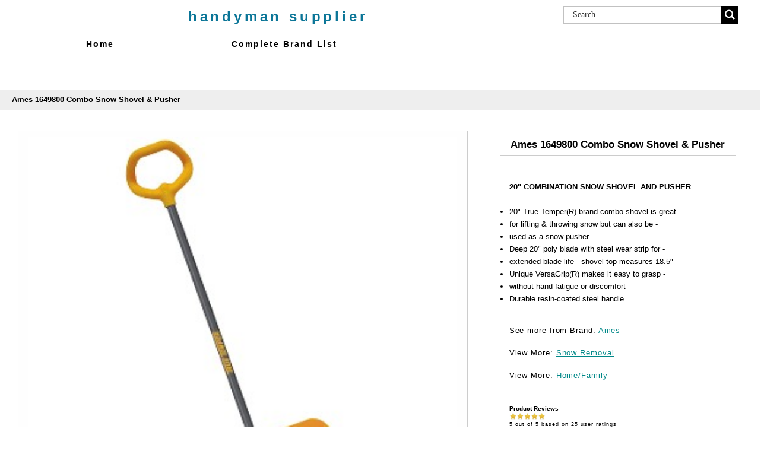

--- FILE ---
content_type: text/html; charset=UTF-8
request_url: http://handymansupplier.com/proddetail.php?prod=Ames+++1649800+Combo+Snow+Shovel+%26amp%3B+Pusher
body_size: 13010
content:


<!DOCTYPE html PUBLIC "-//W3C//DTD XHTML 1.0 Transitional//EN" "http://www.w3.org/TR/xhtml1/DTD/xhtml1-transitional.dtd">
<html xmlns="http://www.w3.org/1999/xhtml" lang="en">


<head>
<title>Ames   1649800 Combo Snow Shovel &amp; Pusher  |  Handyman Supplier.com</title>
<META NAME="keywords" CONTENT=" Tools, plumbing, electrical, paint & sundries, lawn & garden, farm supply, tools, workwear, automotive, household supplies, do-it-yourself projects, caulk & sealants, electrical, lighting, and more.">
<META NAME="description" CONTENT="Shop for   Handyman Supplier - All the quality tools and suppliers for your home improvement needs  Handyman Supplier.com">
<META NAME="abstract" CONTENT=" Buy Tools for the Handyman Online |  Handyman Supplier.com">

<META NAME="author" CONTENT="HandymanSupplier.com">
<META NAME="distribution" CONTENT="Global">
<META HTTP-EQUIV="Expires" CONTENT="Tue, 01 Jun 2010 17:36:26 GMT">
<META NAME="revisit-after" CONTENT="3 days">
<META NAME="copyright" CONTENT="copyright HandymanSupplier.com - 2019 all rights reserved">
<META NAME="robots" CONTENT="FOLLOW,INDEX">


<meta http-equiv="Content-Type" content="text/html; charset=utf-8" />
<meta name="viewport" content="width=device-width, maximum-scale=1.0, minimum-scale=1.0, initial-scale=1" />

<link rel="stylesheet" href="css/style.css" type="text/css" />
<!--<link rel="stylesheet" href="css/main_menu.css" type="text/css" />-->
<link rel="stylesheet" href="css/nav_styles.css" type="text/css"/>

<link rel="stylesheet" href="css/responsivemobilemenu.css" type="text/css"/>
<script type="text/javascript" src="js/responsivemobilemenu.js"></script>




<!-- START Social Media -->
<script type="text/javascript">var switchTo5x=true;</script>
<script type="text/javascript" src="http://w.sharethis.com/button/buttons.js"></script>
<script type="text/javascript">stLight.options({publisher: "4045b2dd-dcf2-495f-b8e0-45cffcb1cc65", doNotHash: false, doNotCopy: false, hashAddressBar: false});</script>
<!-- END Social Media -->

<SCRIPT language="JavaScript">
<!--
function write_it(status_text)
{
window.status=status_text;
}

-->
</script>



</head>

<body>
<div class="main_contain">

<header>
	<div class="header">
	<div class="header_top clearfix">
		<div class="container_16">
			<div class="grid_16">
				<ul>
				<li><a href="clientlogin.php">SIGN IN</a></li>
				<li><a href="clientlogin.php">MY ACCOUNT</a></li>
				<li class="last"> <a href="cart.php"> MY BAG</a></li>
				</ul>
				<div class="clear"></div>
			</div>
		</div>
	</div>

	<div class="clear"></div>

	<div class="header_bottom">





		<div class="container_16">
			<div class="header_bottom_top">
				<ul>
				<li><a href="#">Tracking</a></li>
 				<li><a href="#">Affiliates</a></li>
 				<li class="last"><a href="#">Status</a></li>
 				</ul>
 				<div class="clear"></div>
			</div>


			<div class="header_middle">
				<div class="container_16">
			<!--	<div class="grid_1 balnk">&nbsp; </div>-->
						<div class="grid_12 logo">
							<a href="http://www.HandymanSupplier.com">Handyman Supplier</a>
                        </div>
                        
						<div class="grid_4">
							<div class="search_main">
			                <form method="post" action="search.php">
			    				<input type="hidden" name="posted" value="1"/>
			            		<input type="hidden" name="nobox" value="true"/>
								<input type="text" class="input_text" onblur="if(this.value==''){this.value='Search';}" onfocus="if(this.value=='Search'){this.value='';}" value="Search" id="s" name="stext" >
			 					<input name="" type="submit" class="go">
			 				</form>
							</div>
						</div>
			                        
                    
				</div>
				<div class="clear"></div>
				<div class="grid_16 nav_menu">

				</div>
				
				<div class="grid_16 cssmenu">
			
					
<!-- Main nav bar -->
	<div id='cssmenu'>
		<nav>
		<label for="drop" class="ect-mn-toggle">Menu</label>
		<input type="checkbox" id="drop" />
  		<ul class="menu">
   			<!-- <li><a href="default.php">Home</a></li>-->

    		<li><a href="http://www.HandyManSupplier.com">Home</a></li>
    		<li><a href="brands.php">Complete Brand List</a></li>


          <!-- Second Tier Drop Down -->
 <!--         <label for="drop-3" class="ect-mn-toggle ect-mn-toggledd">Sub Category +</label>
          <span class="ect-mn-toggledd"><a href="#">Sub Categories</a></span>
          <input type="checkbox" id="drop-3"/>
          <ul>
            <li class="dd"><a href="#">Sub-Category 1</a></li>
            <li class="dd"><a href="#">Sub-Category 2</a></li>
            <li class="dd"><a href="#">Sub-Category 3</a></li>
          </ul>
        </li>
      </ul>
    </li>-->

    	<!--<li><a href="search.php">Search</a></li>-->
    	<!--<li><a href="about.php">About</a></li>-->
  	  </ul>
	  </nav>

  </div>

<!-- Main nav bar end -->

							
				</div>




 			<div class="clear"></div>
		</div>
	</div>


</div>
</div>

	<div class="grid_16 nav_menu">

	</div>


</div>
</header>
<section>

<div class="clear"></div>

<div class="container_16 inner_main_sec">

   	 
   	<!--<div class="grid_12 left_side_bar_full">-->
   		<div class="clear"></div>

		<h1></h1>

		<input type="hidden" id="hiddencurr" value="$0.00" /><div id="opaquediv" style="display:none;position:fixed;width:100%;height:100%;background-color:rgba(140,140,150,0.5);top:0px;left:0px;text-align:center;z-index:10000;"></div><script type="text/javascript">
/* <![CDATA[ */
var globallistname='';
function subformid(tid,listid,listname){
	if(document.getElementById('ectform'+tid).listid)document.getElementById('ectform'+tid).listid.value=listid;
	globallistname=listname;
ajaxaddcart(tid);	return false;
}
var globalquickbuyid='';
function displayquickbuy(qbid){
	var quid;
	globalquickbuyid=qbid;
	document.getElementById('qbopaque'+qbid).style.display='';
	if(quid=document.getElementById('wqb'+qbid+'quant'))quid.name='quant';
	if(quid=document.getElementById('w'+qbid+'quant'))quid.name='';
	return false;
}
function closequickbuy(qbid){
	var quid;
	if(quid=document.getElementById('wqb'+qbid+'quant'))quid.name='';
	if(quid=document.getElementById('w'+qbid+'quant'))quid.name='quant';
	document.getElementById('qbopaque'+qbid).style.display='none';
	globalquickbuyid='';
	return false
}
function ajaxaddcartcb(){
	if(ajaxobj.readyState==4){
		var pparam,pname,pprice,pimage,optname,optvalue,retvals=ajaxobj.responseText.split('&');
		try{pimage=decodeURIComponent(retvals[6])}catch(err){pimage='ERROR'}
		var schtml='<div style="padding:3px;float:left;text-align:left" class="scart sccheckout"><input type="button" value="Checkout" class="sccheckout" onclick="document.location=(((ECTbh=document.getElementsByTagName(\'base\')).length>0?ECTbh[0].href+\'/\':\'\')+\'cart.php\').replace(/([^:]\\/)\\/+/g,\'$1\')" /></div><div style="padding:3px;float:right;text-align:right" class="scart scclose"><a href="#" onclick="document.getElementById(\'opaquediv\').style.display=\'none\';return false"><img src="images/close.gif" style="border:0" alt="Close Window" /></a></div>' +
		'<div class="scart scprodsadded">'+(globallistname!=''?' '+globallistname:'The following items have been added to your order.')+'</div>';
		if(retvals[0]!='') schtml+='<div style="padding:3px;text-align:center;background-color:#FFCFBF;border:1px solid #8C0000;clear:both" class="scart scnostock">The following product isn\'t currently available in our store: "'+decodeURIComponent(retvals[0])+'"</div>';
		schtml+='<div style="float:left">'+ // Image and products container
		'<div style="padding:3px;float:left;width:160px" class="scart scimage"><img class="scimage" src="'+pimage+'" alt="" style="max-width:150px" /></div>' +
		'<div style="padding:3px;float:left" class="scart scproducts">'; // start outer div for products
		var baseind=7;
		for(var index=0;index<retvals[3];index++){
			try{pname=decodeURIComponent(retvals[baseind+1])}catch(err){pname='ERROR'}
			try{pprice=decodeURIComponent(retvals[baseind+3])}catch(err){pprice='ERROR'}
			schtml+='<div style="padding:3px;float:left;clear:left" class="scart scproduct"><div style="padding:3px;text-align:left" class="scart scprodname"> '+retvals[baseind+2]+' '+pname+' has been added</div>';
			var prhtml='<div style="padding:3px;text-align:left;clear:left;background:#f1f1f1;border-top:1px dotted #567CBB;font-weight:bold;color:#666" class="scart scprice">'+pprice+'</div>';
			var numoptions=retvals[baseind+5];
			baseind+=6;
			if(numoptions>0){
				schtml+='<div style="float:left;max-width:400px'+(numoptions>10?';height:200px;overflow-y:scroll':'')+'" class="scart scoptions">';
				for(var index2=0;index2<numoptions;index2++){
					try{optname=decodeURIComponent(retvals[baseind++])}catch(err){optname='ERROR'}
					try{optvalue=decodeURIComponent(retvals[baseind++])}catch(err){optvalue='ERROR'}
					schtml+='<div style="padding:3px;float:left;clear:left;margin-left:10px" class="scart scoption"><div style="padding:3px;float:left" class="scart optname">- '+optname+':</div><div style="padding:3px;float:left" class="scart optvalue">'+optvalue+'</div></div>';
				}
				schtml+='</div>';
			}
			schtml+=prhtml+'</div>';
		}
		schtml+='</div>'+ // end outer div for products
		'</div>'+ // end image and products container
		'<div style="clear:both">';
		try{pprice=decodeURIComponent(retvals[5])}catch(err){pprice='ERROR'}
		if(retvals[1]==1) schtml+='<div style="padding:3px;text-align:center;background-color:#FFCFBF;border:1px solid #8C0000" class="scart scnostock">STOCK WARNING: Low stock on selected item, please click &quot;Edit Order&quot; to accept stock level.</div>';
		if(retvals[2]==1) schtml+='<div style="padding:3px;text-align:center;background-color:#FFCFBF;border:1px solid #8C0000" class="scart scbackorder">Item not currently in stock but placed on back order - select &quot;Edit Order&quot; to modify purchase.</div>';
		schtml+='<div style="padding:3px;text-align:right" class="scart sccartitems">Cart contents:'+retvals[4]+' item(s)</div>' +
		'<div style="padding:3px;text-align:right;background:#f1f1f1;border-top:1px dotted #567CBB;font-weight:bold;color:#666" class="scart sccarttotal"><span style="color:#8C0000;display:none" id="sccartdscnt" class="scart sccartdscnt">(Discounts:<span id="sccartdscamnt" class="sccartdscamnt"></span>) / </span>Cart total:'+pprice+'</div>' +
		'<div style="padding:3px;text-align:right" class="scart sclinks"><a class="ectlink scclink" href="#" onclick="document.getElementById(\'opaquediv\').style.display=\'none\';return false">Continue Shopping</a> | <a class="ectlink scclink" href="cart.php" onclick="document.getElementById(\'opaquediv\').style.display=\'none\';return true">Edit Order</a></div>' +
		'</div>';
		document.getElementById('scdiv').innerHTML=schtml;
		if(document.getElementsByClassName){
			var ectMCpm=document.getElementsByClassName('ectMCquant');
			for(var index=0;index<ectMCpm.length;index++)ectMCpm[index].innerHTML=retvals[4];
			ectMCpm=document.getElementsByClassName('ectMCship');
			for(var index=0;index<ectMCpm.length;index++)ectMCpm[index].innerHTML='<a href="cart.php">click here</a>';
			ectMCpm=document.getElementsByClassName('ectMCtot');
			for(var index=0;index<ectMCpm.length;index++)ectMCpm[index].innerHTML=pprice;
			if(retvals.length>baseind){
				try{pparam=decodeURIComponent(retvals[baseind++])}catch(err){pparam='-'}
				if(ectMCpm=document.getElementById('sccarttax'))ectMCpm.innerHTML=pparam;
				try{pparam=decodeURIComponent(retvals[baseind++])}catch(err){pparam='-'}
				var ectMCpm=document.getElementsByClassName('mcMCdsct');
				for(var index=0;index<ectMCpm.length;index++)ectMCpm[index].innerHTML=pparam;
				document.getElementById('sccartdscamnt').innerHTML=pparam;
				try{pparam=decodeURIComponent(retvals[baseind++])}catch(err){pparam='-'}
				var ectMCpm=document.getElementsByClassName('ecHidDsc');
				for(var index=0;index<ectMCpm.length;index++)ectMCpm[index].style.display=(pparam=='0'?'none':'');
				document.getElementById('sccartdscnt').style.display=(pparam=='0'?'none':'');
				try{pparam=decodeURIComponent(retvals[baseind++])}catch(err){pparam='-'}
				var ectMCpm=document.getElementsByClassName('mcLNitems');
				for(var index=0;index<ectMCpm.length;index++)ectMCpm[index].innerHTML=pparam;
			}
		}
	}
}
function ajaxaddcart(frmid){
	var elem=document.getElementById('ectform'+frmid).elements;
	var str='';
	var postdata='ajaxadd=true';
	eval('var isvalidfm=formvalidator'+frmid+'(document.getElementById(\'ectform'+frmid+'\'))');
	if(isvalidfm){
		for(var ecti=0; ecti<elem.length; ecti++){
			if(elem[ecti].style.display=='none'){
			}else if(elem[ecti].type=='select-one'){
				if(elem[ecti].value!='')postdata+='&'+elem[ecti].name+'='+elem[ecti].value;
			}else if(elem[ecti].type=='text'||elem[ecti].type=='textarea'||elem[ecti].type=='hidden'){
				if(elem[ecti].value!='')postdata+='&'+elem[ecti].name+'='+encodeURIComponent(elem[ecti].value);
			}else if(elem[ecti].type=='radio'||elem[ecti].type=='checkbox'){
				if(elem[ecti].checked)postdata+='&'+elem[ecti].name+'='+elem[ecti].value;
			}
		}
		if(document.getElementById('qbopaque'+frmid))closequickbuy(frmid);
		ajaxobj=window.XMLHttpRequest?new XMLHttpRequest():new ActiveXObject("MSXML2.XMLHTTP");
		ajaxobj.onreadystatechange=ajaxaddcartcb;
		ajaxobj.open("POST","vsadmin/shipservice.php?action=addtocart",true);
		ajaxobj.setRequestHeader("Content-type","application/x-www-form-urlencoded");
		ajaxobj.send(postdata);
		document.getElementById('opaquediv').innerHTML='<div id="scdiv" class="scart scwrap"><img src="images/preloader.gif" alt="" style="margin:40px" /></div>';
		document.getElementById('opaquediv').style.display='';
	}
}
var op=[]; // Option Price Difference
var aIM=[],aIML=[]; // Option Alternate Image
var dOP=[]; // Dependant Options
var dIM=[]; // Default Image
var pIM=[],pIML=[]; // Product Image
var pIX=[]; // Product Image Index
var ot=[]; // Option Text
var pp=[]; // Product Price
var pi=[]; // Alternate Product Image
var or=[]; // Option Alt Id
var cp=[]; // Current Price
var oos=[]; // Option Out of Stock Id
var rid=[]; // Resulting product Id
var otid=[]; // Original product Id
var opttype=[];
var optperc=[];
var optmaxc=[];
var optacpc=[];
var fid=[];
var baseid='';var isW3=(document.getElementById&&true);
var tax=;
function dummyfunc(){};
function pricechecker(cnt,i){
if(i!=''&&i in op&&!isNaN(op[i]))return(op[i]);return(0);} // Safari
function regchecker(cnt,i){
if(i!='')return(or[i]);return('');}
function enterValue(x){
alert("Please enter a value where indicated.");
x.focus();return(false);}
function invalidChars(x){
alert("The following characters are invalid:" + x);
return(false);}
function enterDigits(x){alert("Please enter only digits in this field.");x.focus();return(false);}
function enterMultValue(){alert("Please enter a quantity for at least one option.");return(false);}
function chooseOption(x){
alert("Please choose from the available product options.");
x.focus();return(false);}
function dataLimit(x,numchars){
alert("Please enter a maximum of 255 chars in the field indicated.".replace(255,numchars));
x.focus();return(false);}
var hiddencurr='';
function addCommas(ns,decs,thos){
ns=ns.toString().replace(/\./,decs);
if((dpos=ns.indexOf(decs))<0)dpos=ns.length;
dpos-=3;
while(dpos>0){
	ns=ns.substr(0,dpos)+thos+ns.substr(dpos);
	dpos-=3;
}
return(ns);
}
function formatprice(i, currcode, currformat){
if(hiddencurr=='')hiddencurr=document.getElementById('hiddencurr').value;var pTemplate=hiddencurr;
if(currcode!='') pTemplate=' 0.00' + (currcode!=' '?'<strong>'+currcode+'<\/strong>':'');if(currcode==" JPY")i=Math.round(i).toString();else if(i==Math.round(i))i=i.toString()+".00";
else if(i*10.0==Math.round(i*10.0))i=i.toString()+"0";
else if(i*100.0==Math.round(i*100.0))i=i.toString();
i=addCommas(i,'',',');if(currcode!="")pTemplate=currformat.toString().replace(/%s/,i.toString());else pTemplate=pTemplate.toString().replace(/\d[,.]*\d*/,i.toString());return(pTemplate);}
function openEFWindow(id,askq){
efrdiv=document.createElement('div');
efrdiv.setAttribute('id','efrdiv');
efrdiv.style.zIndex=1000;
efrdiv.style.position='fixed';
efrdiv.style.width='100%';
efrdiv.style.height='100%';
efrdiv.style.top='0px';
efrdiv.style.left='0px';
efrdiv.style.backgroundColor='rgba(140,140,150,0.5)';
document.body.appendChild(efrdiv);
ajaxobj=window.XMLHttpRequest?new XMLHttpRequest():new ActiveXObject("MSXML2.XMLHTTP");
ajaxobj.open("GET", 'emailfriend.php?lang=en&'+(askq?'askq=1&':'')+'id='+id, false);
ajaxobj.send(null);
efrdiv.innerHTML=ajaxobj.responseText;
}
var emfrecaptchaok=false;
var emfrecaptcharesponse='';
function updateoptimage(theitem,themenu,opttype){
var imageitemsrc='',mzitem,theopt,theid,imageitem,imlist,imlistl,fn=window['updateprice'+theitem];
dependantopts(theitem);
fn();
if(opttype==1){
	theopt=document.getElementsByName('optn'+theitem+'x'+themenu)
	for(var i=0; i<theopt.length; i++)
		if(theopt[i].checked)theid=theopt[i].value;
}else{
	theopt=document.getElementById('optn'+theitem+'x'+themenu)
	theid=theopt.options[theopt.selectedIndex].value;
}
	if(imageitem=document.getElementById((globalquickbuyid!==''?'qb':'prod')+"image"+theitem)){
		if(aIM[theid]){
			if(typeof(imageitem.src)!='unknown')imageitem.src=vsdecimg(aIM[theid]);
		}
	}
}
function vsdecimg(timg){
	return decodeURIComponent(timg.replace("|","prodimages/").replace("<",".gif").replace(">",".jpg").replace("?",".png"));
}
function updateprodimage(theitem,isnext){
var imlist=pIM[theitem].split('*');
if(isnext) pIX[theitem]++; else pIX[theitem]--;
if(pIX[theitem]<0) pIX[theitem]=imlist.length-2;
if(pIX[theitem]>imlist.length-2) pIX[theitem]=0;
if(document.getElementById("prodimage"+theitem))document.getElementById("prodimage"+theitem).src=vsdecimg(imlist[pIX[theitem]]);
document.getElementById("extraimcnt"+theitem).innerHTML=pIX[theitem]+1;
return false;
}
function sz(szid,szprice,szimage){
	pp[szid]=szprice;
	if(szimage!='')pi[szid]=szimage;
}
function gfid(tid){
	if(tid in fid)
		return(fid[tid]);
	fid[tid]=document.getElementById(tid);
	return(fid[tid]);
}
function applyreg(arid,arreg){
	if(arreg&&arreg!=''){
		arreg=arreg.replace('%s', arid);
		if(arreg.indexOf(' ')>0){
			var ida=arreg.split(' ', 2);
			arid=arid.replace(ida[0], ida[1]);
		}else
			arid=arreg;
	}
	return(arid);
}
function getaltid(theid,optns,prodnum,optnum,optitem,numoptions){
	var thereg='';
	for(var index=0; index<numoptions; index++){
		if(Math.abs(opttype[index])==4){
			thereg=or[optitem];
		}else if(Math.abs(opttype[index])==2){
			if(optnum==index)
				thereg=or[optns.options[optitem].value];
			else{
				var opt=gfid("optn"+prodnum+"x"+index);
				if(!opt.disabled)thereg=or[opt.options[opt.selectedIndex].value];
			}
		}else if(Math.abs(opttype[index])==1){
			opt=document.getElementsByName("optn"+prodnum+"x"+index);
			if(optnum==index){
				thereg=or[opt[optitem].value];
			}else{
				for(var y=0;y<opt.length;y++)
					if(opt[y].checked&&!opt[y].disabled) thereg=or[opt[y].value];
			}
		}else
			continue;
		theid=applyreg(theid,thereg);
	}
	return(theid);
}
function getnonaltpricediff(optns,prodnum,optnum,optitem,numoptions,theoptprice){
	var nonaltdiff=0;
	for(index=0; index<numoptions; index++){
		var optid='';
		if(Math.abs(opttype[index])==4){
			optid=optitem;
		}else if(Math.abs(opttype[index])==2){
			if(optnum==index)
				optid=optns.options[optitem].value;
			else{
				var opt=gfid("optn"+prodnum+"x"+index);
				if(opt.style.display=='none')continue;
				optid=opt.options[opt.selectedIndex].value;
			}
		}else if(Math.abs(opttype[index])==1){
			var opt=document.getElementsByName("optn"+prodnum+"x"+index);
			if(optnum==index)
				optid=opt[optitem].value;
			else{
				for(var y=0;y<opt.length;y++){ if(opt[y].checked&&opt[y].style.display!='none')optid=opt[y].value; }
			}
		}else
			continue;
		if(!or[optid]&&optid in op&&!isNaN(op[optid]))//isNaN for Safari Bug
			if(optperc[index])nonaltdiff+=(op[optid]*theoptprice)/100.0;else nonaltdiff+=op[optid];
	}
	return(nonaltdiff);
}
function updateprice(numoptions,prodnum,prodprice,origid,thetax,stkbyopts,taxexmpt,backorder){
	baseid=origid;
	if(!isW3) return;
	oos[prodnum]='';
	var origprice=prodprice;
	var hasmultioption=false,canresolve=true,allbutlastselected=true;
	for(cnt=0; cnt<numoptions; cnt++){
		if(Math.abs(opttype[cnt])==2){
			optns=gfid("optn"+prodnum+"x"+cnt);
			if(!optns.disabled) baseid=applyreg(baseid,regchecker(prodnum,optns.options[optns.selectedIndex].value));
			if(optns.options[optns.selectedIndex].value==''&&cnt<numoptions-1)allbutlastselected=false;
		}else if(Math.abs(opttype[cnt])==1){
			optns=document.getElementsByName("optn"+prodnum+"x"+cnt);
			var hasonechecked=false;
			for(var i=0;i<optns.length;i++){ if(optns[i].checked&&!optns[i].disabled){hasonechecked=true;baseid=applyreg(baseid,regchecker(prodnum,optns[i].value));}}
			if(!hasonechecked&&cnt<numoptions-1)allbutlastselected=false;
		}
		if(baseid in pp)prodprice=pp[baseid];
	}
	var baseprice=prodprice;
	for(cnt=0; cnt<numoptions; cnt++){
		if(Math.abs(opttype[cnt])==2){
			optns=gfid("optn"+prodnum+"x"+cnt);
			if(optns.disabled)continue;
			if(optperc[cnt])
				prodprice+=((baseprice*pricechecker(prodnum,optns.options[optns.selectedIndex].value))/100.0);
			else
				prodprice+=pricechecker(prodnum,optns.options[optns.selectedIndex].value);
		}else if(Math.abs(opttype[cnt])==1){
			optns=document.getElementsByName("optn"+prodnum+"x"+cnt);
			if(optperc[cnt])
				for(var i=0;i<optns.length;i++){ if(optns[i].checked&&optns[i].style.display!='none') prodprice+=((baseprice*pricechecker(prodnum,optns[i].value))/100.0); }
			else
				for(var i=0;i<optns.length;i++){ if(optns[i].checked&&optns[i].style.display!='none') prodprice+=pricechecker(prodnum,optns[i].value); }
		}
	}
	var totalprice=prodprice;
	var prodtax=0;
	for(cnt=0; cnt<numoptions; cnt++){
		if(Math.abs(opttype[cnt])==2){
			var optns=gfid("optn"+prodnum+"x"+cnt);
			for(var i=0;i<optns.length;i++){
				if(optns.options[i].value!=''){
					theid=origid;
					optns.options[i].text=ot[optns.options[i].value];
					theid=getaltid(theid,optns,prodnum,cnt,i,numoptions);
					theoptprice=(theid in pp?pp[theid]:origprice);
					if(pi[theid]&&pi[theid]!=''&&or[optns.options[i].value]){aIM[optns.options[i].value]=pi[theid].split('*')[0];if(pi[theid].split('*')[1])aIML[optns.options[i].value]=pi[theid].split('*')[1];}					canresolve=(!or[optns.options[i].value]||theid in pp)?true:false;
					var staticpricediff=getnonaltpricediff(optns,prodnum,cnt,i,numoptions,theoptprice);
					theoptpricediff=(theoptprice+staticpricediff)-totalprice;
if(Math.round(theoptpricediff*100)!=0)optns.options[i].text+=' ('+(theoptpricediff>0?'+':'-')+formatprice(Math.abs(Math.round((theoptpricediff)*100)/100.0), '', '')+')';if(true)optns.options[i].className='';else optns.options[i].className='oostock';					if(allbutlastselected&&cnt==numoptions-1&&!canresolve)optns.options[i].className='oostock';
				}
			}
		}else if(Math.abs(opttype[cnt])==1){
			optns=document.getElementsByName("optn"+prodnum+"x"+cnt);
			for(var i=0;i<optns.length;i++){
				theid=origid;
				optn=gfid("optn"+prodnum+"x"+cnt+"y"+i);
				optn.innerHTML=ot[optns[i].value];
				theid=getaltid(theid,optns,prodnum,cnt,i,numoptions);
				theoptprice=(theid in pp?pp[theid]:origprice);
				if(pi[theid]&&pi[theid]!=''&&or[optns[i].value]){aIM[optns[i].value]=pi[theid].split('*')[0];if(pi[theid].split('*')[1])aIML[optns[i].value]=pi[theid].split('*')[1];}				canresolve=(!or[optns[i].value]||theid in pp)?true:false;
				var staticpricediff=getnonaltpricediff(optns,prodnum,cnt,i,numoptions,theoptprice);
				theoptpricediff=(theoptprice+staticpricediff)-totalprice;
if(Math.round(theoptpricediff*100)!=0)optn.innerHTML+=' ('+(theoptpricediff>0?'+':'-')+formatprice(Math.abs(Math.round((theoptpricediff)*100)/100.0), '', '')+')';if(true)optn.className='';else optn.className='oostock';				if(allbutlastselected&&cnt==numoptions-1&&!canresolve)optn.className='oostock';
			}
		}else if(Math.abs(opttype[cnt])==4){
			var tstr="optm"+prodnum+"x"+cnt+"y";
			var tlen=tstr.length;
			var optns=document.getElementsByTagName("input");
			hasmultioption=true;
			for(var i=0;i<optns.length;i++){
				if(optns[i].id.substr(0,tlen)==tstr){
					theid=origid;
					var oid=optns[i].name.substr(4);
					var optn=optns[i]
					var optnt=gfid(optns[i].id.replace(/optm/,"optx"));
					optnt.innerHTML='&nbsp;- '+ot[oid];
					theid=getaltid(theid,optns,prodnum,cnt,oid,numoptions);
					theoptprice=(theid in pp?pp[theid]:origprice);				var staticpricediff=getnonaltpricediff(optns,prodnum,cnt,oid,numoptions,theoptprice);
				theoptpricediff=(theoptprice+staticpricediff)-totalprice;
if(Math.round(theoptpricediff*100)!=0)optnt.innerHTML+=' ('+(theoptpricediff>0?'+':'-')+formatprice(Math.abs(Math.round((theoptpricediff)*100)/100.0), '', '')+')';				}
			}
		}
	}
	if(hasmultioption)oos[prodnum]='';
	if((!cp[prodnum]||cp[prodnum]==0)&&prodprice==0)return;
	cp[prodnum]=prodprice;
var qbprefix;for(var qbind=0;qbind<=1;qbind++){qbprefix=qbind==0?'':'qb';if(document.getElementById(qbprefix+'taxmsg'+prodnum))document.getElementById(qbprefix+'taxmsg'+prodnum).style.display='';if(document.getElementById(qbprefix+'pricediv'+prodnum))document.getElementById(qbprefix+'pricediv'+prodnum).innerHTML=formatprice(Math.round((prodprice)*100.0)/100.0, '', '');
}}
function dependantopts(frmnum){
	var objid,thisdep,depopt='',grpid,alldeps=[];
	var allformelms=document.getElementById('ectform'+frmnum).elements;
	for (var iallelems=0; iallelems<allformelms.length; iallelems++){
		objid=allformelms[iallelems];
		thisdep='';
		if(objid.type=='select-one'){
			thisdep=dOP[objid[objid.selectedIndex].value];
		}else if(objid.type=='checkbox'||objid.type=='radio'){
			if(objid.checked)thisdep=dOP[objid.value];
		}
		if(thisdep)alldeps=alldeps.concat(thisdep);
	}
	for(var iallelems=0;iallelems<allformelms.length;iallelems++){
		objid=allformelms[iallelems];
		if(grpid=parseInt(objid.getAttribute("data-optgroup"))){
			if(objid.getAttribute("data-isdep")){
				var isdisabled=(alldeps.indexOf(grpid)<0);
				var haschanged=isdisabled!=objid.disabled;
				objid.disabled=isdisabled;
				objid.style.display=isdisabled?'none':'';
				if(objid.parentNode.tagName=='TD'){
					if(objid.parentNode.parentNode.tagName=='TR')objid.parentNode.parentNode.style.display=isdisabled?'none ':'';
				}else if(objid.parentNode.tagName=='DIV'){
					var parentid=objid.parentNode.id;
					if(parentid.substr(0,4)=='divb'&&document.getElementById(parentid.replace('divb','diva')))document.getElementById(parentid.replace('divb','diva')).style.display=isdisabled?'none':'';
					objid.parentNode.style.display=isdisabled?'none':'';
				}
				if(haschanged){if(objid.onchange)objid.onchange();else if(objid.onclick)objid.onclick();}
			}
		}
	}
}
var globBakOrdChk;
function ectvalidate(theForm,numoptions,prodnum,stkbyopts,backorder){
	globBakOrdChk=false,oneoutofstock=false;
	for(cnt=0; cnt<numoptions; cnt++){
		if(Math.abs(opttype[cnt])==4){
			var intreg=/^(\d*)$/;var inputs=theForm.getElementsByTagName('input');var tt='';
			for(var i=0;i<inputs.length;i++){if(inputs[i].type=='text'&&inputs[i].id.substr(0,4)=='optm'){if(! inputs[i].value.match(intreg))return(enterDigits(inputs[i]));tt+=inputs[i].value;}}if(tt=='')return(enterMultValue());
		}else if(Math.abs(opttype[cnt])==3||Math.abs(opttype[cnt])==5){
			var voptn=eval('theForm.voptn'+cnt);
			if(voptn.style.display=='none')continue;
			if(optacpc[cnt].length>0){try{var re=new RegExp("["+optacpc[cnt]+"]","g");}catch(err){alert(err.message);}if(voptn.value.replace(re,"")!='')return(invalidChars(voptn.value.replace(re,""))); }
			if((opttype[cnt]==3||opttype[cnt]==5)&&voptn.value=='')return(enterValue(voptn));
			if(voptn.value.length>(optmaxc[cnt]>0?optmaxc[cnt]:1024))return(dataLimit(voptn,optmaxc[cnt]>0?optmaxc[cnt]:1024));
		}else if(Math.abs(opttype[cnt])==2){
			optn=document.getElementById("optn"+prodnum+"x"+cnt);
			if(optn.style.display=='none')continue;
			if(opttype[cnt]==2){ if(optn.selectedIndex==0)return(chooseOption(eval('theForm.optn'+cnt))); }
			if(stkbyopts&&optn.options[optn.selectedIndex].value!=''){ if(!checkStock(optn,optn.options[optn.selectedIndex].value,backorder))return(false); }
		}else if(Math.abs(opttype[cnt])==1){
			havefound='';optns=document.getElementsByName('optn'+prodnum+'x'+cnt);
			if(optns[0].style.display=='none')continue;
			if(opttype[cnt]==1){ for(var i=0; i<optns.length; i++) if(optns[i].checked)havefound=optns[i].value;if(havefound=='')return(chooseOption(optns[0])); }
			if(stkbyopts){ if(havefound!=''){if(!checkStock(optns[0],havefound,backorder))return(false);} }
		}
	}
if(oos[prodnum]&&oos[prodnum]!=''&&!backorder){alert("I'm sorry, that particular option is currently out of stock");document.getElementById(oos[prodnum]).focus();return(false);}
return (true);
}
function quantup(tobjid,qud){
	tobj=document.getElementById('w'+tobjid+'quant');
	if(isNaN(parseInt(tobj.value)))tobj.value=1;else if(qud==1)tobj.value=parseInt(tobj.value)+1;else tobj.value=Math.max(1,parseInt(tobj.value)-1);
	if(document.getElementById('qnt'+tobjid+'x'))document.getElementById('qnt'+tobjid+'x').value=tobj.value;
}/* ]]> */
</script><script type="text/javascript">
/* <![CDATA[ */
function showgiantimage(imgname){
document.getElementById('giantimgspan').style.display='';
document.getElementById('mainbodyspan').style.display='none';
document.getElementById('prodimage999').src=imgname;
}
function hidegiantimage(){
document.getElementById('giantimgspan').style.display='none';
document.getElementById('mainbodyspan').style.display='';
return(false);
}
/* ]]> */
</script>
<div id="giantimgspan" style="width:98%;text-align:center;display:none">
	<div><span class="giantimgname detailname">Ames   1649800 Combo Snow Shovel &amp; Pusher </span> <span class="giantimgback">(<a class="ectlink" href="/proddetail.php?prod=Ames+++1649800+Combo+Snow+Shovel+%26amp%3B+Pusher" onclick="return hidegiantimage();" >Back to product</a>)</span></div>
	<div class="giantimg" style="margin:0 auto;display:inline-block">
		<div style="text-align:center"><img id="prodimage999" class="giantimage prodimage" src="" alt="Ames   1649800 Combo Snow Shovel &amp; Pusher"  style="margin:0px;" /></div>
	</div>
</div>
<div id="mainbodyspan" class="proddetail" itemscope itemtype="http://schema.org/Product"><form method="post" name="tForm0" id="ectform0" action="cart.php" onsubmit="return formvalidator0(this)" style="margin:0px;padding:0px;"><div class="prodnavigation detailprodnavigation">Ames   1649800 Combo Snow Shovel &amp; Pusher</div><div class="checkoutbutton detailcheckoutbutton">&nbsp;</div><div class="detailimage"><div class="prodimage detailimage"><a class="pr_name" href="https://www.shareasale.com/m-pr.cfm?merchantID=25668&userID=180353&productID=555259875" onMouseover="write_it('Ames   1649800 Combo Snow Shovel &amp; Pusher - Hardware World');return true;" onMouseout="write_it('');return true;" target="_blank" rel="nofollow"><img itemprop="image" id="prodimage0"  name="prodimage0" class="detailimage" src="https://www.hardwareworld.com/files/pi/l3/7/IRU9.jpg" alt="Ames   1649800 Combo Snow Shovel &amp;amp; Pusher" /></a></div></div><div class="detail_right_column"><div class="detailname"><h1 itemprop="name">Ames   1649800 Combo Snow Shovel &amp; Pusher</h1></div><div class="detaildescription" itemprop="description"><b>20" COMBINATION SNOW SHOVEL AND PUSHER</b><br><br><ul><li>20" True Temper(R) brand combo shovel is great-</li><li>for lifting & throwing snow but can also be -</li><li>used as a snow pusher</li><li>Deep 20" poly blade with steel wear strip for -</li><li>extended blade life - shovel top measures 18.5"</li><li>Unique VersaGrip(R) makes it easy to grasp -</li><li>without hand fatigue or discomfort</li><li>Durable resin-coated steel handle</li></ul></div><div class="detaildescription_custom"><br>See more from Brand: 			<a class="" href="search.php?pg=1&nobox=false&stext=AMES  ">Ames  </a>
<br><br>View More: 			<a class="" href="search.php?pg=1&nobox=false&stext=SNOW REMOVAL">Snow Removal</a>
<br><br>View More: 			<a class="" href="search.php?pg=1&nobox=false&stext=HOME/FAMILY">Home/Family</a>


		</div><div class="detailshipping"></div><br>
<div class="reviews" itemprop="aggregateRating" itemscope itemtype="http://schema.org/AggregateRating">
<h3>Product Reviews</h3>
<img src="images/5stars.jpg" height="12px"></br>	<p><span itemprop="ratingValue">5</span> out of <span itemprop="bestRating">5</span> based on <span itemprop="ratingCount">25</span> user ratings</p>
	</div>
<div class="detaillistprice"><span style="color:#999999;font-weight:bold">List Price: <span style="text-decoration:line-through">$28.99</span></span></div><div class="detailprice" itemprop="offers" itemscope itemtype="http://schema.org/Offer"><meta itemprop="priceCurrency" content=""><strong></strong> <span class="price" id="pricediv0" itemprop="price" content="21.45">$21.45</span> </div>&nbsp;<div class="addtocart detailaddtocart"><script type="text/javascript">/* <![CDATA[ */	function gobuyproduct(){ location.href='https://www.shareasale.com/m-pr.cfm?merchantID=25668&userID=180353&productID=555259875';	return true;} /* ]]> */	</script><input type="button" value="*** Go BUY Now ***" class="buybutton detailbuybutton" alt=" - Hardware World" onclick="gobuyproduct();"></div><div class="detailmerchant">Brought to you by : Hardware World. You will be forwarded to their site for purchase</div><div class="socialbuttons">					<br><br>
					<span class='st_facebook_large' displayText=''></span>
					<span class='st_pinterest_large' displayText=''></span>
					<span class='st_twitter_large' displayText=''></span>
					<span class='st_googleplus_large' displayText=''></span>
					<span class='st_tumblr_large' displayText=''></span>
				<br>



				</div>




				
				
				<div class="previousnext"><a class="ectlink" href="/proddetail.php?prod=Ames+++1641200+Arctic+Blast+Snow+Shovel+%7E+18%22"><strong>&laquo; Previous</strong></a> | <a class="ectlink" href="/proddetail.php?prod=Ames+++1673300+Snow+Shovel%2C+Dual+Use+%7E+16.25%22"><strong>Next &raquo;</strong></a></div></div><script type="text/javascript">/* <![CDATA[ */function formvalidator0(theForm){
return(true);}
/* ]]> */</script></form>
		
   	</div>
<!--</div>-->
<div class="clear"></div>
</section>

<div class="clear"></div>

<footer>
    	<div class="footer_main clearfix">
	<div class="footer_top clearfix">
		<div class="container_16">
		</div>
	</div>
	<div class="footer_middle clearfix">
		<div class="container_16">
			<div class="grid_16">

			 	
	<div class="grid_3 footer_middle_left">
		<h6>HELPFUL LINKS</h6>
			<ul>
				<li><a href="index.php">Home</a></li>
				<li><a href="search.php">Search</a></li>
				<li><a href="products.php?pg=1&stype=&sprice=&stext=">All Products</a></li>
				<li><a href="brands.php" target="_blank">Full Brand List</a></li>
				<li><a href="https://www.CigarSmokeShop.net" target="_blank">Premium Cigars</a></li>

			</ul>
	</div>

<!--	<div class="grid_3">
		<h6>Most Popular</h6>
			<ul>
				<li><a href="search.php?pg=1&stext=Bikini">Bikinis</a></li>
	       		<li><a href="search.php?pg=1&stext=ONe+Piece">One Pieces</a></li>
				<li><a href="search.php?pg=1&stext=Monokini">Monokinis</a></li>
				<li><a href="designers.php">Shop by Brand</a></li>
			</ul>
	</div>-->

	<div class="grid_2">
		<h6>About Us</h6>
			<ul>

				<li><a href="send-a-review.php">Send Us Product Reviews</a></li>
				<li><a href="about.php">About Us</a></li>
				<li><a href="contact.php">Contact Us</a></li>
				<li><a href="privacypolicies.php">Privacy Policy</a></li>
<!--			<li><a href="sitemap.php">Product Sitemap</a></li>-->
			</ul>
	</div>

	<div class="grid_2">
	</div>

	<div class="grid_4 footer_middle_right">
		<h6>Like us on</h6>
			<span class='st_facebook_large' displayText=''></span>
			<span class='st_pinterest_large' displayText=''></span>
			<span class='st_googleplus_large' displayText=''></span>
			<span class='st_google_bmarks_large' displayText=''></span>
			<span class='st_twitter_large' displayText=''></span>
			<span class='st_email_large' displayText=''></span>
	</div>


			</div>
		</div>
	</div>
	<div class="footer_bottom">&copy; 2026 Copyright  Handyman Supplier.com</div>
</div></footer>
</div>

</body>
</html>